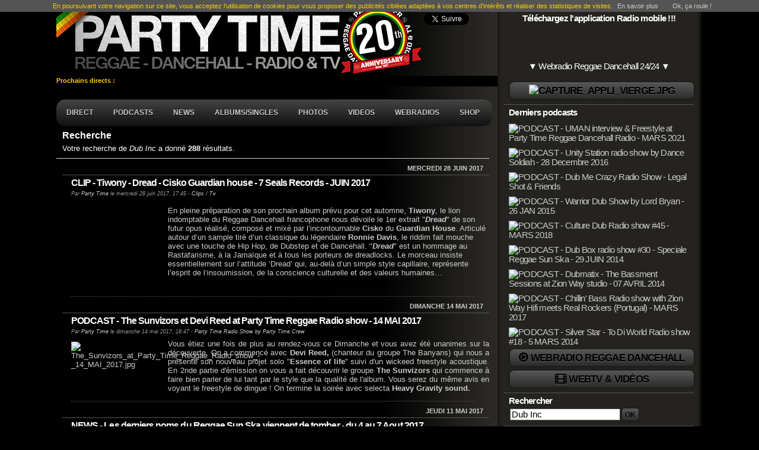

--- FILE ---
content_type: text/html; charset=UTF-8
request_url: https://www.partytime.fr/page/11?q=Dub%20Inc
body_size: 14688
content:
<!doctype html>
<html lang="fr">
<head>
 <meta charset="UTF-8" />
  <!--[if IE]>
  <meta http-equiv="X-UA-Compatible" content="IE=edge" />
  <![endif]-->
  <meta name="ROBOTS" content="NOINDEX, FOLLOW, NOARCHIVE" />

<meta name="viewport" content="width=device-width" />
  
  <title>Recherche - Dub Inc - Party Time : reggae dancehall dub radio, webradio &amp; TV - page 11</title>
  <meta name="copyright" content="dub" />
  <meta name="author" content="Party Time" />
  <meta name="date" scheme="W3CDTF" content="2026-02-01T17:33:16+01:00" />
  
  <link rel="schema.dc" href="http://purl.org/dc/elements/1.1/" />
  <meta name="dc.title" lang="fr" content="Recherche - Dub Inc - Party Time : reggae dancehall dub radio, webradio &amp; TV - page 11" />
  <meta name="dc.language" content="fr" />
  <meta name="dc.publisher" content="Party Time" />
  <meta name="dc.rights" content="dub" />
  <meta name="dc.date" scheme="W3CDTF" content="2026-02-01T17:33:16+01:00" />
  <meta name="dc.type" content="text" />
  <meta name="dc.format" content="text/html" />
  
  <link rel="top" href="https://www.partytime.fr/" title="Accueil" />
  <link rel="contents" href="https://www.partytime.fr/archive" title="Archives" />
  
                            <link rel="prev" title="Posts précédents" href="https://www.partytime.fr/page/12?q=Dub%20Inc" />
                
                <link rel="next" title="Posts suivants" href="https://www.partytime.fr/page/10?q=Dub%20Inc" />
                      
    <link rel="chapter" href="https://www.partytime.fr/post/2017/06/28/clip-tiwony-dread-7-seals-records-juin-2017" title="CLIP - Tiwony - Dread - Cisko Guardian house - 7 Seals Records - JUIN 2017" />
          
    <link rel="chapter" href="https://www.partytime.fr/post/2017/05/14/podcast-the-sunvizors-et-devi-reed-at-party-time-reggae-radio-show-14-mai-2017" title="PODCAST - The Sunvizors et Devi Reed at Party Time Reggae Radio show - 14 MAI 2017" />
          
    <link rel="chapter" href="https://www.partytime.fr/post/2017/05/11/news-les-derniers-noms-du-reggae-sun-ska-viennent-de-tomber-du-4-au-7-aout-2017" title="NEWS - Les derniers noms du Reggae Sun Ska viennent de tomber - du 4 au 7 Aout 2017" />
          
    <link rel="chapter" href="https://www.partytime.fr/post/2017/05/10/podcast-culture-dub-radio-show-37-08-mai-2017" title="PODCAST - Culture Dub Radio show #37 - 08 MAI 2017" />
          
    <link rel="chapter" href="https://www.partytime.fr/post/2017/04/21/podcast-prince-alla-et-fyah-p-at-party-time-reggae-radio-show-23-avril-2017" title="PODCAST - Prince Alla et Fyah P at Party Time reggae radio show - 23 AVRIL 2017" />
          
    <link rel="chapter" href="https://www.partytime.fr/post/2017/04/16/podcast-og-krunch-et-french-squad-danca-at-party-time-reggae-radio-show-16-avril-2017" title="PODCAST - OG Krunch et French Squad Danca at Party Time Reggae Radio show - 16 AVRIL 2017" />
          
    <link rel="chapter" href="https://www.partytime.fr/post/2017/03/27/podcast-culture-dub-radio-show-35-13-mars-2017" title="PODCAST - Culture Dub Radio show #35 - 13 MARS 2017" />
          
    <link rel="chapter" href="https://www.partytime.fr/post/2017/03/19/news-dub-camp-festival-la-programmation-complete-du-12-au-16-juill-2017" title="NEWS - Dub Camp festival - La programmation complète - du 12 au 16 JUILL 2017" />
          
    <link rel="chapter" href="https://www.partytime.fr/post/2017/03/14/album-green-system-let-them-talk-evidence-music-mars-2017" title="ALBUM - Green System - Let them talk - Evidence Music - MARS 2017" />
          
    <link rel="chapter" href="https://www.partytime.fr/post/2017/03/12/podcast-apollo-j-at-party-time-reggae-radio-show-12-mars-2017" title="PODCAST - Apollo J at Party Time Reggae radio show - 12 MARS 2017" />
          
    <link rel="chapter" href="https://www.partytime.fr/post/2017/03/05/podcast-danny-coxson-at-party-time-reggae-radio-show-05-mars-2017" title="PODCAST - Danny Coxson at Party Time Reggae Radio show - 05 MARS 2017" />
          
    <link rel="chapter" href="https://www.partytime.fr/post/2017/02/17/direct-fatbabs-naaman-kool-a-volodia-et-d-clik-at-party-time-radio-show-19-fev-2017" title="PODCAST - Fatbabs, Naâman, Kool A, Volodia et D'Clik at Party Time Radio Show - 19 FEV 2017" />
    
  <link rel="meta" type="application/xbel+xml" title="Blogroll" href="https://www.partytime.fr/xbel" />
  
  <link rel="publisher" href="https://plus.google.com/u/2/b/110012292211731911185/+PartytimeFrReggaeDancehall/about"/>
<link rel="stylesheet" type="text/css" media="screen" href="https://theme.partytime.fr/partytheme/style.css" />
<link rel="stylesheet" href="https://theme.partytime.fr/partytheme/jquery.fancybox.css" type="text/css" media="screen" />

<style type="text/css" media="print">body{font:10pt serif;margin:0;color:#000;background:#fff;}#prelude, #sidebar, .pagination, #comment-form{display:none;}p{margin:0.2em 0 0.8em 0;line-height:1.3em;}h1,h2,h3,h4,h5, h6{margin:1em 0 0.2em 0;font-weight:bold;}h1{font-size:160%;}h2{font-size:140%;}h3{font-size:120%;}h4{font-size:100%;}h5{font-size:90%;}h6{font-size:80%;}a{color:#00f;text-decoration:none;border-bottom:1px solid #999;}.post-content a[href^="http"]:after, #comments a[href^="http"]:after,#trackbacks a[href^="http"]:after{content:" ("attr(href)") ";color:#333;}</style>

<script src="//ajax.googleapis.com/ajax/libs/jquery/2.1.3/jquery.min.js"></script>
<script type="text/javascript" src="https://theme.partytime.fr/default/js/jquery.cookie.js"></script>
<script type="text/javascript" src="https://theme.partytime.fr/partytheme/js/menu.js" defer></script>
<script type="text/javascript" src="https://theme.partytime.fr/partytheme/js/jquery.cycle2.min.js"></script>
<script type="text/javascript" src="https://theme.partytime.fr/partytheme/js/jquery.fancybox.pack.js" defer></script>
<script async src="//pagead2.googlesyndication.com/pagead/js/adsbygoogle.js"></script>
<script>
  (adsbygoogle = window.adsbygoogle || []).push({
    google_ad_client: "ca-pub-8468051498227924",
    enable_page_level_ads: true
  });
</script>
<script src="https://apis.google.com/js/platform.js"></script>

<script async defer crossorigin="anonymous" src="https://connect.facebook.net/fr_FR/sdk.js#xfbml=1&version=v9.0&appId=253410498043202&autoLogAppEvents=1" nonce="xNNXTkCb"></script>




<meta name="msvalidate.01" content="235BCDA8BC3512B7F081F9EC7D87D79B" />

  <script src="https://cdn.onesignal.com/sdks/OneSignalSDK.js" async='async'></script>
  <script>
    var OneSignal = window.OneSignal || [];
    OneSignal.push(["init", {
      appId: "64fa4cd4-29c0-4108-bbfa-dfc2d9174f96",
      autoRegister: true, /* Set to true to automatically prompt visitors */
      httpPermissionRequest: {
        enable: true
      },
      notifyButton: {
          enable: false /* Set to false to hide */
      },
      subdomainName: "partytimereggae" /* Value you added from step 1.4 of the HTTP setup guide, do not use the https:// nor the .os.tc */
    }]);
  </script>



<!-- Global site tag (gtag.js) - Google Analytics -->
<script async src="https://www.googletagmanager.com/gtag/js?id=UA-6235135-1"></script>
<script>
  window.dataLayer = window.dataLayer || [];
  function gtag(){dataLayer.push(arguments);}
  gtag('js', new Date());
  gtag('config', 'UA-6235135-1');
</script>


<script>
$(function(){$("#webticker").webTicker({speed: 80,hoverpause:true,startEmpty: true});
$(".fancybox").fancybox();
$(".dropdown-parent").mouseover(function(){
     $(".dropdown-enfant").slideDown();
});
$("#plansite").mouseleave(function(){
$(".dropdown-enfant").slideUp();
});
});
$(document).ready(function(){
$('.traceclkban').click(function() {
var href = $(this).attr("href");
ga('send', 'event', href, 'click', 'image');
});
});
</script>

<script type="application/ld+json">
  {
    "@context": "http://schema.org",
    "@type": "Organization",
    "name": "Party Time",
    "url": "https://www.partytime.fr/",
    "address": "",
    "sameAs": [
      "https://www.facebook.com/PartyTimeRadioTV/",
      "https://twitter.com/PartyTimeRadio",
      "https://www.linkedin.com/company/party-time-reggae-radio-tv/"
    ]
  }
</script>
<script type="text/javascript">
//<![CDATA[
var please_wait = 'En attente…';
var newsletter_rest_service_pub = 'https://www.partytime.fr/newsletterRest';
var newsletter_img_src = 'https://www.partytime.fr/pf=newsletter';
var newsletter_msg_reload_failed = 'Erreur lors du rechargement';
var newsletter_msg_register_success = 'has successfully registered';
//]]>
</script>
<script type="text/javascript" src="https://www.partytime.fr/?pf=newsletter/js/_newsletter_pub.js"></script>
<link rel="stylesheet" type="text/css" href="https://www.partytime.fr/?pf=relatedEntries/css/style.css" />

</head>

<body class="dc-search">
<div id="page">
<div id="fb-root"></div>
<header>
  <h1><a href="https://www.partytime.fr/" id="home" title="Party Time : reggae dancehall dub radio, webradio &amp; TV"><img src="//static.partytime.fr/header-20ans.png" alt="Party Time : reggae dancehall dub radio, webradio &amp; TV" width="620" height="128" /></a></h1>

    <div id="social-like">
<a href="https://twitter.com/PartyTimeRadio" class="twitter-follow-button" data-show-count="false" data-lang="fr" data-show-screen-name="false"></a><br />
<iframe src="https://www.facebook.com/plugins/like.php?href=https%3A%2F%2Fwww.facebook.com%2FPartyTimeRadio&width=112&layout=button_count&action=like&size=small&share=false&height=21&appId=253410498043202" width="112" height="21" style="border:none;overflow:hidden" scrolling="no" frameborder="0" allowfullscreen="true" allow="autoplay; clipboard-write; encrypted-media; picture-in-picture; web-share"></iframe><br /><div class="g-ytsubscribe" data-channelid="UCTmEoZpTTXJzUocIkV-5kgQ" data-layout="default" data-theme="dark" data-count="default"></div>
  </div>

</header>

<div id="nextshows">
  <span id="upcoming"><a href="https://live.partytime.fr" title="Next direct - Prochains directs">Prochains directs :&nbsp;</a></span>
  <ul id="webticker">
  </ul>
</div>


<div id="prelude">




<ul class="bannieres-slideshow" data-cycle-slides="li" data-cycle-random="true" data-cycle-timeout="8000" data-cycle-log="false">

<li><p><a class="media-link" href="https://bacoshop.fr/products/bassajam-real-step" target=_blank><img alt="" class="media" src="https://images.partytime.fr/bannieres/Bassajam_3009023.jpg" /></a></p>
</li>
</ul>



<script>$(".bannieres-slideshow").cycle();</script> 
</div>




<nav itemscope itemtype="https://schema.org/SiteNavigationElement">
<ul id="menu">

  <li><a href="https://live.partytime.fr" title="Party Time Live TV : accédez au direct" itemprop="url"><h2 itemprop="name">Direct</h2></a></li>
      <li><a href="https://www.partytime.fr/category/podcasts-emissions" title="Podcasts Reggae Dancehall" itemprop="url"><h2 itemprop="name">Podcasts</h2></a>
                      <ul>
                    <li><a href="https://www.partytime.fr/category/podcasts-emissions/party-time-reggae-radio" title="Party Time Radio Show by Party Time Crew Reggae Dancehall" itemprop="url"><h2 itemprop="name">Party Time Radio Show by Party Time Crew</h2></a></li>
                                  <li><a href="https://www.partytime.fr/category/podcasts-emissions/party-time-review" title="Party Time Review Reggae Dancehall" itemprop="url"><h2 itemprop="name">Party Time Review</h2></a></li>
                                  <li><a href="https://www.partytime.fr/category/podcasts-emissions/unity-station-dance-soldiah" title="Unity Station by Dance Soldiah Reggae Dancehall" itemprop="url"><h2 itemprop="name">Unity Station by Dance Soldiah</h2></a></li>
                                  <li><a href="https://www.partytime.fr/category/podcasts-emissions/dub-me-crazy-legal-shot" title="Dub Me Crazy by Legal Shot Reggae Dancehall" itemprop="url"><h2 itemprop="name">Dub Me Crazy by Legal Shot</h2></a></li>
                                  <li><a href="https://www.partytime.fr/category/podcasts-emissions/warrior-dub-show-dj-lord-bryan" title="Warrior Dub Show by Dj Lord Bryan Reggae Dancehall" itemprop="url"><h2 itemprop="name">Warrior Dub Show by Dj Lord Bryan</h2></a></li>
                                  <li><a href="https://www.partytime.fr/category/podcasts-emissions/the-bassment-sessions-dubmatix" title="The Bassment Sessions by Dubmatix Reggae Dancehall" itemprop="url"><h2 itemprop="name">The Bassment Sessions by Dubmatix</h2></a></li>
                                  <li><a href="https://www.partytime.fr/category/podcasts-emissions/chillin-bass-by-zion-way-hi-fi" title="Chillin' Bass by Zion Way Hi-Fi Reggae Dancehall" itemprop="url"><h2 itemprop="name">Chillin' Bass by Zion Way Hi-Fi</h2></a></li>
                                  <li><a href="https://www.partytime.fr/category/podcasts-emissions/culture-dub" title="Culture Dub Reggae Dancehall" itemprop="url"><h2 itemprop="name">Culture Dub</h2></a></li>
                                  <li><a href="https://www.partytime.fr/category/podcasts-emissions/to-di-world-silver-star" title="To Di World by Silver Star Reggae Dancehall" itemprop="url"><h2 itemprop="name">To Di World by Silver Star</h2></a></li>
                                  <li><a href="https://www.partytime.fr/category/podcasts-emissions/dub-box-by-abel" title="Dub Box by Abel Reggae Dancehall" itemprop="url"><h2 itemprop="name">Dub Box by Abel</h2></a></li>
                                  <li><a href="https://www.partytime.fr/category/podcasts-emissions/dynamite-show-jahill-dj-don-dada" title="Dynamite Show by Jahill &amp; Dj Don Dada Reggae Dancehall" itemprop="url"><h2 itemprop="name">Dynamite Show by Jahill &amp; Dj Don Dada</h2></a></li>
                                  <li><a href="https://www.partytime.fr/category/podcasts-emissions/j-irai-mixer-chez-vous" title="J'irai mixer chez vous Reggae Dancehall" itemprop="url"><h2 itemprop="name">J'irai mixer chez vous</h2></a></li>
                                  <li><a href="https://www.partytime.fr/category/podcasts-emissions/space-invadaz-by-gravity-sound" title="Space Invadaz by Gravity Sound Reggae Dancehall" itemprop="url"><h2 itemprop="name">Space Invadaz by Gravity Sound</h2></a></li>
                                  <li><a href="https://www.partytime.fr/category/digitalive-hosted-by-centdeux" title="Digitalive Hosted by CentDeux Reggae Dancehall" itemprop="url"><h2 itemprop="name">Digitalive Hosted by CentDeux</h2></a></li>
                                  <li><a href="https://www.partytime.fr/category/podcasts-emissions/jo-montre-nous-ta-box" title="Jo Montre-nous ta box Reggae Dancehall" itemprop="url"><h2 itemprop="name">Jo Montre-nous ta box</h2></a></li>
                                  <li><a href="https://www.partytime.fr/category/podcasts-emissions/cheekatak-radio-show-by-sista-cheeka" title="Cheekatak Radio Show by sista Cheeka Reggae Dancehall" itemprop="url"><h2 itemprop="name">Cheekatak Radio Show by sista Cheeka</h2></a></li>
                                  <li><a href="https://www.partytime.fr/category/podcasts-emissions/mana-aux-manettes" title="Mana aux manettes Reggae Dancehall" itemprop="url"><h2 itemprop="name">Mana aux manettes</h2></a></li>
                  </ul>
                  </li>
      <li><a href="https://www.partytime.fr/category/actualites-news" title="News Reggae Dancehall" itemprop="url"><h2 itemprop="name">News</h2></a>
          </li>
      <li><a href="https://www.partytime.fr/category/sons-albums-singles" title="Albums/Singles Reggae Dancehall" itemprop="url"><h2 itemprop="name">Albums/Singles</h2></a>
          </li>
      <li><a href="https://www.partytime.fr/category/photos" title="Photos Reggae Dancehall" itemprop="url"><h2 itemprop="name">Photos</h2></a>
          </li>
      <li><a href="https://www.partytime.fr/category/videos" title="Videos Reggae Dancehall" itemprop="url"><h2 itemprop="name">Videos</h2></a>
                      <ul>
                    <li><a href="https://www.partytime.fr/category/videos/freestyles-interviews" title="Freestyles / Interviews Reggae Dancehall" itemprop="url"><h2 itemprop="name">Freestyles / Interviews</h2></a></li>
                                  <li><a href="https://www.partytime.fr/category/videos/concerts-lives" title="Concerts / Lives Reggae Dancehall" itemprop="url"><h2 itemprop="name">Concerts / Lives</h2></a></li>
                                  <li><a href="https://www.partytime.fr/category/videos/clips-tv" title="Clips / Tv Reggae Dancehall" itemprop="url"><h2 itemprop="name">Clips / Tv</h2></a></li>
                                  <li><a href="https://www.partytime.fr/category/videos/Party-Time-Live-Session" title="Party Time Live Session Reggae Dancehall" itemprop="url"><h2 itemprop="name">Party Time Live Session</h2></a></li>
                  </ul>
                  </li>
    <li><a href="https://www.partytime.fr/pages/webradios-reggae-roots-dancehall-dub" title="Webradios Reggae Dancehall Dub" itemprop="url"><h2 itemprop="name">Webradios</h2></a>
     <!--<ul>
        <li><a href="https://www.partytime.fr/webradio/roots-reggae.html" title="Webradio Roots Reggae : les racines du reggae, des origines aux années 90" onclick="window.open(this.href, '_blank', 'height=250, width=330, toolbar=no, menubar=no, location=no, resizable=no, scrollbars=no, status=no'); return false;" itemprop="url"><h2 itemprop="name">Webradio Roots Reggae</h2></a></li>
     </ul>-->
  </li>
  <li><a href="https://www.partytime.fr/pages/party-time-shop" title="Boutique en ligne de vêtements reggae dancehall" itemprop="url"><h2 itemprop="name">Shop</h2></a></li>
</ul>
</nav>

<div id="wrapper">

<div id="main">
  <div id="content">
  
  <div id="content-info">
    <h2>Recherche</h2>
                  <p>Votre recherche de <em>Dub Inc</em> a donné <strong>288</strong> résultats.</p>
      </div>
  
      <div id="p3863" class="post odd first" lang="fr" xml:lang="fr">

    <p class="day-date">mercredi 28 juin 2017</p>    
    <h2 class="post-title"><a
    href="https://www.partytime.fr/post/2017/06/28/clip-tiwony-dread-7-seals-records-juin-2017" title="CLIP - Tiwony - Dread - Cisko Guardian house - 7 Seals Records - JUIN 2017">CLIP - Tiwony - Dread - Cisko Guardian house - 7 Seals Records - JUIN 2017</a></h2>
    
    <p class="post-info">Par <a href="https://www.partytime.fr">Party Time</a>    le mercredi 28 juin 2017, 17:45        - <a href="https://www.partytime.fr/category/videos/clips-tv">Clips / Tv</a>
        </p>
    
    
    
          <div class="post-content" onclick="window.open('https://www.partytime.fr/post/2017/06/28/clip-tiwony-dread-7-seals-records-juin-2017', '_self');" style="cursor: pointer;"><p><img alt="" class="media" src="https://images.partytime.fr/clips/.Tiwony_Dread_t.jpg" style="float: left; margin: 0 1em 1em 0;"  height="148" width="150" /></p>

<p>En pleine préparation de son prochain album prévu pour cet automne, <strong>Tiwony</strong>, le lion indomptable du Reggae Dancehall francophone nous dévoile le 1er extrait "<strong><em>Dread</em></strong>" de son futur opus réalisé, composé et mixé par l’incontournable <strong>Cisko</strong> du <strong>Guardian House</strong>. Articulé autour d’un sample tiré d’un classique du légendaire <strong>Ronnie Davis</strong>, le riddim fait mouche avec une touche de Hip Hop, de Dubstep et de Dancehall. "<em><strong>Dread</strong></em>" est un hommage au Rastafarisme, à la Jamaïque et à tous les porteurs de dreadlocks. Le morceau insiste essentiellement sur l’attitude ‘Dread’ qui, au-delà d’un simple style capillaire, représente l’esprit de l’insoumission, de la conscience culturelle et des valeurs humaines…</p></div>
    
    
        <p class="separator"></p>
    
                        </div>
    
          <div id="p3825" class="post  " lang="fr" xml:lang="fr">

    <p class="day-date">dimanche 14 mai 2017</p>    
    <h2 class="post-title"><a
    href="https://www.partytime.fr/post/2017/05/14/podcast-the-sunvizors-et-devi-reed-at-party-time-reggae-radio-show-14-mai-2017" title="PODCAST - The Sunvizors et Devi Reed at Party Time Reggae Radio show - 14 MAI 2017">PODCAST - The Sunvizors et Devi Reed at Party Time Reggae Radio show - 14 MAI 2017</a></h2>
    
    <p class="post-info">Par <a href="https://www.partytime.fr">Party Time</a>    le dimanche 14 mai 2017, 18:47        - <a href="https://www.partytime.fr/category/podcasts-emissions/party-time-reggae-radio">Party Time Radio Show by Party Time Crew</a>
        </p>
    
    
    
          <div class="post-content" onclick="window.open('https://www.partytime.fr/post/2017/05/14/podcast-the-sunvizors-et-devi-reed-at-party-time-reggae-radio-show-14-mai-2017', '_self');" style="cursor: pointer;"><p style="text-align: justify;"><img alt="The_Sunvizors_at_Party_Time_Reggae_Radio_show_-_14_MAI_2017.jpg" class="media" src="https://images.partytime.fr/emission/.The_Sunvizors_at_Party_Time_Reggae_Radio_show_-_14_MAI_2017_t.jpg" style="float: left; margin: 0 1em 1em 0;"  height="89" width="150" />Vous étiez une fois de plus au rendez-vous ce Dimanche et vous avez été unanimes sur la découverte. On a commencé avec <strong>Devi Reed,</strong> (chanteur du groupe The Banyans) qui nous a présenté son nouveau projet solo "<strong>Essence of life</strong>" suivi d'un wickeed freestyle acoustique. En 2nde partie d'émission on vous a fait découvrir le groupe <strong>The Sunvizors</strong> qui commence à faire bien parler de lui tant par le style que la qualité de l'album. Vous serez du même avis en voyant le freestyle de dingue !&nbsp;On termine la soirée avec&nbsp;selecta <strong>Heavy&nbsp;Gravity sound.</strong></p></div>
    
    
        <p class="separator"></p>
    
                        </div>
    
          <div id="p3822" class="post odd " lang="fr" xml:lang="fr">

    <p class="day-date">jeudi 11 mai 2017</p>    
    <h2 class="post-title"><a
    href="https://www.partytime.fr/post/2017/05/11/news-les-derniers-noms-du-reggae-sun-ska-viennent-de-tomber-du-4-au-7-aout-2017" title="NEWS - Les derniers noms du Reggae Sun Ska viennent de tomber - du 4 au 7 Aout 2017">NEWS - Les derniers noms du Reggae Sun Ska viennent de tomber - du 4 au 7 Aout 2017</a></h2>
    
    <p class="post-info">Par <a href="https://www.partytime.fr">Party Time</a>    le jeudi 11 mai 2017, 15:02        - <a href="https://www.partytime.fr/category/actualites-news">News</a>
        </p>
    
    
    
          <div class="post-content" onclick="window.open('https://www.partytime.fr/post/2017/05/11/news-les-derniers-noms-du-reggae-sun-ska-viennent-de-tomber-du-4-au-7-aout-2017', '_self');" style="cursor: pointer;"><p style="text-align: justify;"><img alt="reggae_sun_ska_2017.jpg" class="media" src="https://images.partytime.fr/flyers/.reggae_sun_ska_2017_t.jpg" style="float: left; margin: 0 1em 1em 0;"  height="68" width="150" />Dernière ligne droite pour le <strong>Festival reggae Sun Ska</strong>. C'est aujourd'hui que nous découvrons&nbsp;la programmation complète de cette <strong>20ème édition</strong>. Et vu que c'est les 20 ans du Festival et de <strong>Party Time</strong> ils nous font l'honneur de nous offrir l'ouverture du festival sur la <strong>Dub Foundation</strong> de <strong>Legal Shot</strong> !!! On se retrouve là-bas?</p></div>
    
    
        <p class="separator"></p>
    
                        </div>
    
          <div id="p3819" class="post  " lang="fr" xml:lang="fr">

    <p class="day-date">mercredi 10 mai 2017</p>    
    <h2 class="post-title"><a
    href="https://www.partytime.fr/post/2017/05/10/podcast-culture-dub-radio-show-37-08-mai-2017" title="PODCAST - Culture Dub Radio show #37 - 08 MAI 2017">PODCAST - Culture Dub Radio show #37 - 08 MAI 2017</a></h2>
    
    <p class="post-info">Par <a href="https://www.partytime.fr">Party Time</a>    le mercredi 10 mai 2017, 16:34        - <a href="https://www.partytime.fr/category/podcasts-emissions/culture-dub">Culture Dub</a>
        </p>
    
    
    
          <div class="post-content" onclick="window.open('https://www.partytime.fr/post/2017/05/10/podcast-culture-dub-radio-show-37-08-mai-2017', '_self');" style="cursor: pointer;"><p><img alt="culture-dub-logo-16-9.jpg" class="media" src="https://images.partytime.fr/podcast-visuels-emissions/.culture-dub-logo-16-9_t.jpg" style="float: left; margin: 0 1em 1em 0;"  height="87" width="150" /></p>

<p style="text-align: justify;">On débutera Roots avec les productions Studio One, un Ska de Bob Marley, des versions instrumentales de Lester Sterling et Keith Hudson, Rub A Dub avec Dennis Alcapone, Michigan &amp; Smiley, &nbsp;puis un petit tour du côté de l’actualité politique avec 3 versions de ‘Aux Armes Et Caetera‘ de Serge Gainsbourg !!!&nbsp;Digital avec les 4 vinyles 12″ du label Bent Backs Records en compagnie de Johnny Osbourne, Devon Clarke, Don Angelo, Echo Minott, Ranking Joe, Jay Spaker, S’Kaya et King Kong, puis en exclusivité le prochain 7″ du label Scotch Bonnet!</p></div>
    
    
        <p class="separator"></p>
    
                        </div>
    
          <div id="p3801" class="post odd " lang="fr" xml:lang="fr">

    <p class="day-date">dimanche 23 avril 2017</p>    
    <h2 class="post-title"><a
    href="https://www.partytime.fr/post/2017/04/21/podcast-prince-alla-et-fyah-p-at-party-time-reggae-radio-show-23-avril-2017" title="PODCAST - Prince Alla et Fyah P at Party Time reggae radio show - 23 AVRIL 2017">PODCAST - Prince Alla et Fyah P at Party Time reggae radio show - 23 AVRIL 2017</a></h2>
    
    <p class="post-info">Par <a href="https://www.partytime.fr">Party Time</a>    le dimanche 23 avril 2017, 15:09        - <a href="https://www.partytime.fr/category/podcasts-emissions/party-time-reggae-radio">Party Time Radio Show by Party Time Crew</a>
        </p>
    
    
    
          <div class="post-content" onclick="window.open('https://www.partytime.fr/post/2017/04/21/podcast-prince-alla-et-fyah-p-at-party-time-reggae-radio-show-23-avril-2017', '_self');" style="cursor: pointer;"><p style="text-align: justify;"><img alt="Prince_Alla_at_Party_time_Reggae_radio_show_3_-_23_AVRIL_2017.jpg" class="media" src="https://images.partytime.fr/emission/.Prince_Alla_at_Party_time_Reggae_radio_show_3_-_23_AVRIL_2017_t.jpg" style="float: left; margin: 0 1em 1em 0;"  height="84" width="150" />Il n'y a qu'a voir le smile sur le visage de l'invité pour savoir que c'était encore une bonne émission "full of joy". On a eu l'honneur de recevoir le grand <strong>Prince Alla</strong> dans nos studios afin de l'écouter nous parler de sa longue carrière au coeur de la naissance du reggae. Puis en seconde partie c'était le chanteur <strong>Fyah P</strong> accompagné de <strong>Skyman</strong> qui sont venu défendre leurs nombreux projets en cours. Interview, freestyle le tout saupoudré d'une bonne dose de big tunes mixées par sista <strong>Cheeka</strong>.</p></div>
    
    
        <p class="separator"></p>
    
                        </div>
    
          <div id="p3794" class="post  " lang="fr" xml:lang="fr">

    <p class="day-date">mardi 18 avril 2017</p>    
    <h2 class="post-title"><a
    href="https://www.partytime.fr/post/2017/04/16/podcast-og-krunch-et-french-squad-danca-at-party-time-reggae-radio-show-16-avril-2017" title="PODCAST - OG Krunch et French Squad Danca at Party Time Reggae Radio show - 16 AVRIL 2017">PODCAST - OG Krunch et French Squad Danca at Party Time Reggae Radio show - 16 AVRIL 2017</a></h2>
    
    <p class="post-info">Par <a href="https://www.partytime.fr">Party Time</a>    le mardi 18 avril 2017, 20:00        - <a href="https://www.partytime.fr/category/podcasts-emissions/party-time-reggae-radio">Party Time Radio Show by Party Time Crew</a>
        </p>
    
    
    
          <div class="post-content" onclick="window.open('https://www.partytime.fr/post/2017/04/16/podcast-og-krunch-et-french-squad-danca-at-party-time-reggae-radio-show-16-avril-2017', '_self');" style="cursor: pointer;"><p style="text-align: justify;"><img alt="French_Squad_danca_at_Party_time_reggae_Radio_show_-_16_AVRIL_2017.jpg" class="media" src="https://images.partytime.fr/emission/.French_Squad_danca_at_Party_time_reggae_Radio_show_-_16_AVRIL_2017_t.jpg" style="float: left; margin: 0 1em 1em 0;"  height="84" width="150" />Cette semaine on a parlé Chocolat et Danse !!! En cette période de Pacques, on a tenu à vous présenter des pâtissiers qui ont eu la bonne idée de fonder la marque <strong>OG Krunch</strong>. Du bon chocolat Bio, fait main, en forme de tête de weed !!! Et après avoir pris quelques kilos, on vous propose une séance de danse avec le collectif <strong>French Squad danca</strong> qui sont venu nous parler de cette discipline très présente dans le milieu dancehall jamaïcain.</p></div>
    
    
        <p class="separator"></p>
    <div class="pub-post">
<!-- Bannière adaptative post & home -->
<ins class="adsbygoogle"
     style="display:block"
     data-ad-client="ca-pub-8468051498227924"
     data-ad-slot="6062362595"
     data-ad-format="auto"></ins>
<script>
(adsbygoogle = window.adsbygoogle || []).push({});
</script>
</div>
<p class="separator"></p>

                        </div>
    
          <div id="p3762" class="post odd " lang="fr" xml:lang="fr">

    <p class="day-date">lundi 27 mars 2017</p>    
    <h2 class="post-title"><a
    href="https://www.partytime.fr/post/2017/03/27/podcast-culture-dub-radio-show-35-13-mars-2017" title="PODCAST - Culture Dub Radio show #35 - 13 MARS 2017">PODCAST - Culture Dub Radio show #35 - 13 MARS 2017</a></h2>
    
    <p class="post-info">Par <a href="https://www.partytime.fr">Party Time</a>    le lundi 27 mars 2017, 15:10        - <a href="https://www.partytime.fr/category/podcasts-emissions/culture-dub">Culture Dub</a>
        </p>
    
    
    
          <div class="post-content" onclick="window.open('https://www.partytime.fr/post/2017/03/27/podcast-culture-dub-radio-show-35-13-mars-2017', '_self');" style="cursor: pointer;"><p style="text-align: justify;"><img alt="culture-dub-logo-16-9.jpg" class="media" src="https://images.partytime.fr/podcast-visuels-emissions/.culture-dub-logo-16-9_t.jpg" style="float: left; margin: 0 1em 1em 0;"  height="87" width="150" />Retrouvez le podcast de l’émission <strong>Culture Dub</strong> du lundi 13 Mars 2017. Le Culture Dub Sound vous présente l’actualité du Dub mais aussi son Histoire à travers un mix Strictly 100% Vinyles et 100% nouveautés… Après deux émissions sur l’histoire de la French Dub Touch des années 90 à 2017 nous allons retrouver toutes les nouveautés Digital et Dub reçu ce mois ci. Enjoy !!!</p></div>
    
    
        <p class="separator"></p>
    
                        </div>
    
          <div id="p3751" class="post  " lang="fr" xml:lang="fr">

    <p class="day-date">dimanche 19 mars 2017</p>    
    <h2 class="post-title"><a
    href="https://www.partytime.fr/post/2017/03/19/news-dub-camp-festival-la-programmation-complete-du-12-au-16-juill-2017" title="NEWS - Dub Camp festival - La programmation complète - du 12 au 16 JUILL 2017">NEWS - Dub Camp festival - La programmation complète - du 12 au 16 JUILL 2017</a></h2>
    
    <p class="post-info">Par <a href="https://www.partytime.fr">Party Time</a>    le dimanche 19 mars 2017, 17:09        - <a href="https://www.partytime.fr/category/actualites-news">News</a>
        </p>
    
    
    
          <div class="post-content" onclick="window.open('https://www.partytime.fr/post/2017/03/19/news-dub-camp-festival-la-programmation-complete-du-12-au-16-juill-2017', '_self');" style="cursor: pointer;"><p style="text-align: justify;"><img alt="logo_dub_camp_2017.jpg" class="media" src="https://images.partytime.fr/logos/.logo_dub_camp_2017_t.jpg" style="float: left; margin: 0 1em 1em 0;"  height="94" width="150" />C'est déjà la 4ème édition pour le <strong>Dub Camp Festival</strong> qui a réussi à s'imposer comme un des plus gros festival&nbsp;représentant la culture des sounds systems en Europe. Cette année encore, l'<strong>association Get Up</strong> nous fait rêver avec un line up de dingue !!!&nbsp;4 jours de festival en extérieur sous 4 chapiteaux différents en mode&nbsp;Reggae,&nbsp;Roots &amp;&nbsp;Dub Culture le tout dans un cadre naturel au bord du&nbsp;Lac de Vioreau en plein coeur des Pays de La Loire.</p></div>
    
    
        <p class="separator"></p>
    
                        </div>
    
          <div id="p3746" class="post odd " lang="fr" xml:lang="fr">

    <p class="day-date">mardi 14 mars 2017</p>    
    <h2 class="post-title"><a
    href="https://www.partytime.fr/post/2017/03/14/album-green-system-let-them-talk-evidence-music-mars-2017" title="ALBUM - Green System - Let them talk - Evidence Music - MARS 2017">ALBUM - Green System - Let them talk - Evidence Music - MARS 2017</a></h2>
    
    <p class="post-info">Par <a href="https://www.partytime.fr">Party Time</a>    le mardi 14 mars 2017, 19:24        - <a href="https://www.partytime.fr/category/sons-albums-singles">Albums/Singles</a>
        </p>
    
    
    
          <div class="post-content" onclick="window.open('https://www.partytime.fr/post/2017/03/14/album-green-system-let-them-talk-evidence-music-mars-2017', '_self');" style="cursor: pointer;"><p style="text-align: justify;"><img alt="Green_system.jpg" class="media" src="https://images.partytime.fr/artistes/.Green_system_t.jpg" style="float: left; margin: 0 1em 1em 0;"  height="117" width="150" />Ne vous fiez pas à la carrure du chanteur du groupe <strong>Green system</strong> car c'est tout en douceur qu'ils vous balancent un reggae bien roots qui vous rappellera la belle époque des trios vocaux jamaïcains que vous connaissez tous. On vous propose aujourd'hui de découvrir leur <strong>3ème album intitulé "Let them talk"</strong> qui vous plongera dans le&nbsp;bon roots en passant par le rock steady ou le ska&nbsp;avec une section cuivre plus qu'efficace. 8 musiciens de Genève à découvrir d'urgence mais surtout à soutenir tant leur productions méritent d'être partagées au plus grand nombre d'amoureux du reggae.</p></div>
    
    
        <p class="separator"></p>
    
                        </div>
    
          <div id="p3743" class="post  " lang="fr" xml:lang="fr">

    <p class="day-date">dimanche 12 mars 2017</p>    
    <h2 class="post-title"><a
    href="https://www.partytime.fr/post/2017/03/12/podcast-apollo-j-at-party-time-reggae-radio-show-12-mars-2017" title="PODCAST - Apollo J at Party Time Reggae radio show - 12 MARS 2017">PODCAST - Apollo J at Party Time Reggae radio show - 12 MARS 2017</a></h2>
    
    <p class="post-info">Par <a href="https://www.partytime.fr">Party Time</a>    le dimanche 12 mars 2017, 18:26        - <a href="https://www.partytime.fr/category/podcasts-emissions/party-time-reggae-radio">Party Time Radio Show by Party Time Crew</a>
        </p>
    
    
    
          <div class="post-content" onclick="window.open('https://www.partytime.fr/post/2017/03/12/podcast-apollo-j-at-party-time-reggae-radio-show-12-mars-2017', '_self');" style="cursor: pointer;"><p style="text-align: justify;"><img alt="Apollo_J_at_Party_Time_Reggae_radio_show_-_12_MARS_2017.jpg" class="media" src="https://images.partytime.fr/emission/.Apollo_J_at_Party_Time_Reggae_radio_show_-_12_MARS_2017_t.jpg" style="float: left; margin: 0 1em 1em 0;"  height="83" width="150" />Cette semaine c'était le retour du chanteur <strong>Apollo J</strong> dans nos studios. Il est venu nous présenter son album fraîchement sorti <strong>"Monde nouveau"</strong>. Interview, freestyle, tu connais la formule. Met toi bien met toi cool c'est party Time qui roule!</p></div>
    
    
        <p class="separator"></p>
    
                        </div>
    
          <div id="p3732" class="post odd " lang="fr" xml:lang="fr">

    <p class="day-date">dimanche  5 mars 2017</p>    
    <h2 class="post-title"><a
    href="https://www.partytime.fr/post/2017/03/05/podcast-danny-coxson-at-party-time-reggae-radio-show-05-mars-2017" title="PODCAST - Danny Coxson at Party Time Reggae Radio show - 05 MARS 2017">PODCAST - Danny Coxson at Party Time Reggae Radio show - 05 MARS 2017</a></h2>
    
    <p class="post-info">Par <a href="https://www.partytime.fr">Party Time</a>    le dimanche  5 mars 2017, 21:50        - <a href="https://www.partytime.fr/category/podcasts-emissions/party-time-reggae-radio">Party Time Radio Show by Party Time Crew</a>
        </p>
    
    
    
          <div class="post-content" onclick="window.open('https://www.partytime.fr/post/2017/03/05/podcast-danny-coxson-at-party-time-reggae-radio-show-05-mars-2017', '_self');" style="cursor: pointer;"><p style="text-align: justify;"><img alt="Danny_Coxson_at_Party_Time_reggae_radio_show_-_05_MARS_2017.jpg" class="media" src="https://images.partytime.fr/emission/.Danny_Coxson_at_Party_Time_reggae_radio_show_-_05_MARS_2017_t.jpg" style="float: left; margin: 0 1em 1em 0;"  height="83" width="150" />Cette semaine, retour dans les années 80's avec le chanteur <strong>Danny Coxson</strong>. Durant sa carrière dans le reggae, il&nbsp;a longtemps été aux côtés de <strong>Sugar Minott</strong> avant de se reconvertir dans la peinture. Actuellement en France pour quelques recordings, il sera aussi présent au&nbsp;<strong>Philharmonie de Paris</strong> afin de présenter ses oeuvres au public français. Interview et freestyle mais aussi un tribute au chanteur <strong>Edi Fitzroy</strong> qui vient de nous quitter et aussi au chanteur <strong>Nitty Gritty</strong> en fin d'émission.</p></div>
    
    
        <p class="separator"></p>
    
                        </div>
    
          <div id="p3718" class="post  " lang="fr" xml:lang="fr">

    <p class="day-date">vendredi 17 février 2017</p>    
    <h2 class="post-title"><a
    href="https://www.partytime.fr/post/2017/02/17/direct-fatbabs-naaman-kool-a-volodia-et-d-clik-at-party-time-radio-show-19-fev-2017" title="PODCAST - Fatbabs, Naâman, Kool A, Volodia et D'Clik at Party Time Radio Show - 19 FEV 2017">PODCAST - Fatbabs, Naâman, Kool A, Volodia et D'Clik at Party Time Radio Show - 19 FEV 2017</a></h2>
    
    <p class="post-info">Par <a href="https://www.partytime.fr">Party Time</a>    le vendredi 17 février 2017, 14:11        - <a href="https://www.partytime.fr/category/podcasts-emissions/party-time-reggae-radio">Party Time Radio Show by Party Time Crew</a>
        </p>
    
    
    
          <div class="post-content" onclick="window.open('https://www.partytime.fr/post/2017/02/17/direct-fatbabs-naaman-kool-a-volodia-et-d-clik-at-party-time-radio-show-19-fev-2017', '_self');" style="cursor: pointer;"><p style="text-align: justify;"><img alt="Fatbabs_at_Party_Time_Reggae_Radio_show_-_19_FEV_2017_-_2.jpg" class="media" src="https://images.partytime.fr/emission/.Fatbabs_at_Party_Time_Reggae_Radio_show_-_19_FEV_2017_-_2_t.jpg" style="float: left; margin: 0 1em 1em 0;"  height="83" width="150" />Quand Fatbabs se déplace, c'est rarement seul. Ce Dimanche il est venu dans les studios de<strong> Party Time</strong> afin de présenter son projet solo, le tout nouvel <strong>EP "Daily Jam"</strong> qui vient de sortir sur <strong>Big Scoop records</strong>. Et en tant que "Beat-maker" il a demandé à ses plus proches fidèles de venir assurer le freestyle. On retrouve donc <strong>Naâman, Kool A, Volodia et D'Click</strong> pour un freestyle endiablé qui n'en finit plus. Et bien sur on clôture ce podcast avec une selection de malade selecté par <strong>sista Cheeka</strong>. Disponible en download et en video.</p></div>
    
    
        
    
                        </div>
    
          <p class="pagination"> <a href="https://www.partytime.fr/?q=Dub Inc" title="Aller à la page 1">1</a>  <a href="https://www.partytime.fr/page/2?q=Dub Inc" title="Aller à la page 2">2</a>  <a href="https://www.partytime.fr/page/3?q=Dub Inc" title="Aller à la page 3">3</a>  <a href="https://www.partytime.fr/page/4?q=Dub Inc" title="Aller à la page 4">4</a>  <a href="https://www.partytime.fr/page/5?q=Dub Inc" title="Aller à la page 5">5</a>  <a href="https://www.partytime.fr/page/6?q=Dub Inc" title="Aller à la page 6">6</a>  <a href="https://www.partytime.fr/page/7?q=Dub Inc" title="Aller à la page 7">7</a>  <a href="https://www.partytime.fr/page/8?q=Dub Inc" title="Aller à la page 8">8</a>  <a href="https://www.partytime.fr/page/9?q=Dub Inc" title="Aller à la page 9">9</a>  <a href="https://www.partytime.fr/page/10?q=Dub Inc" title="Aller à la page 10">10</a>  <span class="this">11</span>  <a href="https://www.partytime.fr/page/12?q=Dub Inc" title="Aller à la page 12">12</a>  <a href="https://www.partytime.fr/page/13?q=Dub Inc" title="Aller à la page 13">13</a>  <a href="https://www.partytime.fr/page/14?q=Dub Inc" title="Aller à la page 14">14</a>  <a href="https://www.partytime.fr/page/15?q=Dub Inc" title="Aller à la page 15">15</a>  <a href="https://www.partytime.fr/page/16?q=Dub Inc" title="Aller à la page 16">16</a>  <a href="https://www.partytime.fr/page/17?q=Dub Inc" title="Aller à la page 17">17</a>  <a href="https://www.partytime.fr/page/18?q=Dub Inc" title="Aller à la page 18">18</a>  <a href="https://www.partytime.fr/page/19?q=Dub Inc" title="Aller à la page 19">19</a>  <a href="https://www.partytime.fr/page/20?q=Dub Inc" title="Aller à la page 20">20</a>  <a href="https://www.partytime.fr/page/21?q=Dub Inc" title="Aller à la page 21">21</a>  <a href="https://www.partytime.fr/page/22?q=Dub Inc" title="Aller à la page 22">22</a>  <a href="https://www.partytime.fr/page/23?q=Dub Inc" title="Aller à la page 23">23</a>  <a href="https://www.partytime.fr/page/24?q=Dub Inc" title="Aller à la page 24">24</a> </p>
            
<div class="pub-post">
<!-- Lien d'annonce page post -->
<ins class="adsbygoogle"
     style="display:inline-block;width:728px;height:15px"
     data-ad-client="ca-pub-8468051498227924"
     data-ad-slot="1065051398"></ins>
<script>
(adsbygoogle = window.adsbygoogle || []).push({});
</script>
</div>

  </div>
</div> <!-- End #main -->

<div id="sidebar">
  <div id="blognav">
    <div class="widget text ">
<center><strong>Téléchargez l'application Radio mobile !!!</strong></center>

<p> </p>

<center>
<table>
	<tbody>
		<tr>
			<td><a class="media-link" href="https://goo.gl/we96XG" target="_blank"><img alt="" class="media" src="https://images.partytime.fr/icones/.googleplay_t.png" /></a></td>
			<td><a class="media-link" href="https://goo.gl/2qPbPh" target="_blank"><img alt="" class="media" src="https://images.partytime.fr/icones/.appstore_t.png" /></a></td>
		</tr>
	</tbody>
</table>
</center>
</div>
<div class="widget text ">
<p> </p>

<center>▼ Webradio Reggae Dancehall 24/24 ▼</center>

<p> </p>

<p><a href="https://www.partytime.fr/webradio/roots-reggae.html" id="poproots" onclick="window.open(this.href, '_blank', 'height=480, width=330, toolbar=no, menubar=no, location=no, resizable=no, scrollbars=no, status=no'); return false;" title="Webradio Roots Reggae 24h/24h"><img alt="capture_appli_vierge.jpg" class="media" src="https://images.partytime.fr/icones/player_pop_up.jpg" /></a></p>
</div>
<!-- <p><a class="media-link" href="https://live.partytime.fr" target="_blank"><img alt="" class="media" src="https://images.partytime.fr/podcast-visuels-emissions/Gif_annime_all_emissions_320px.gif" style="{figureStyle}" /></a></p> -->  </div> <!-- End #blognav -->
  
  <div class="dernierspodcasts">
    <h2>Derniers podcasts</h2>
    
    <ul>
     
        <li><a href="https://www.partytime.fr/post/2021/03/22/podcast-uman-interview-freestyle-at-party-time-reggae-dancehall-radio-mars-2021" title="PODCAST - UMAN interview & Freestyle at Party Time Reggae Dancehall Radio - MARS 2021"><img src="http://images.partytime.fr/podcast-visuels-emissions/48x48/party-time.jpg" alt="PODCAST - UMAN interview & Freestyle at Party Time Reggae Dancehall Radio - MARS 2021" width="48" height="48" /></a></li>
         
      
     
        <li><a href="https://www.partytime.fr/post/2017/01/09/PODCAST-Unity-Station-radio-show-by-Dance-Soldiah-28-Decembre-2016" title="PODCAST - Unity Station radio show by Dance Soldiah - 28 Decembre 2016"><img src="http://images.partytime.fr/podcast-visuels-emissions/48x48/unity-station-dance-soldiah.jpg" alt="PODCAST - Unity Station radio show by Dance Soldiah - 28 Decembre 2016" width="48" height="48" /></a></li>
          
    
     
        <li><a href="https://www.partytime.fr/post/2017/05/05/PODCAST-Dub-Me-Crazy-Radio-Show-Legal-Shot-Friends" title="PODCAST - Dub Me Crazy Radio Show - Legal Shot & Friends"><img src="http://images.partytime.fr/podcast-visuels-emissions/48x48/dub-me-crazy-legal-shot.jpg" alt="PODCAST - Dub Me Crazy Radio Show - Legal Shot & Friends" width="48" height="48" /></a></li>          
    
      
    
     
        <li><a href="https://www.partytime.fr/post/2015/02/12/podcast-warrior-dub-show-by-lord-bryan-26-jan-2015" title="PODCAST - Warrior Dub Show by Lord Bryan - 26 JAN 2015"><img src="http://images.partytime.fr/podcast-visuels-emissions/48x48/warrior-dub-show-dj-lord-bryan.jpg" alt="PODCAST - Warrior Dub Show by Lord Bryan - 26 JAN 2015" width="48" height="48" /></a></li>          
    
     
        <li><a href="https://www.partytime.fr/post/2018/03/26/podcast-culture-dub-radio-show-45-mars-2018" title="PODCAST - Culture Dub Radio show #45 - MARS 2018"><img src="http://images.partytime.fr/podcast-visuels-emissions/48x48/culture-dub.jpg" alt="PODCAST - Culture Dub Radio show #45 - MARS 2018" width="48" height="48" /></a></li>          
    
     
        <li><a href="https://www.partytime.fr/post/2014/06/29/podcast-dub-box-radio-show-30-speciale-reggae-sun-ska-29-juin-2014" title="PODCAST - Dub Box radio show #30 - Speciale Reggae Sun Ska - 29 JUIN 2014"><img src="http://images.partytime.fr/podcast-visuels-emissions/48x48/dub-box.jpg" alt="PODCAST - Dub Box radio show #30 - Speciale Reggae Sun Ska - 29 JUIN 2014" width="48" height="48" /></a></li>          
    
     
        <li><a href="https://www.partytime.fr/post/2014/04/07/podcast-dubmatix-the-bassment-sessions-at-zion-way-studio-07-avril-2014" title="PODCAST - Dubmatix - The Bassment Sessions at Zion Way studio - 07 AVRIL 2014"><img src="http://images.partytime.fr/podcast-visuels-emissions/48x48/the-bassment-sessions-dubmatix.jpg" alt="PODCAST - Dubmatix - The Bassment Sessions at Zion Way studio - 07 AVRIL 2014" width="48" height="48" /></a></li>        
     
        <li><a href="https://www.partytime.fr/post/2017/03/21/podcast-chillin-bass-radio-show-with-zion-way-hifi-meets-real-rockers-portugal-mars-2017" title="PODCAST - Chillin' Bass Radio show with Zion Way Hifi meets Real Rockers (Portugal) - MARS 2017"><img src="http://images.partytime.fr/podcast-visuels-emissions/48x48/chillin-bass-zion-way-hifi.jpg" alt="PODCAST - Chillin' Bass Radio show with Zion Way Hifi meets Real Rockers (Portugal) - MARS 2017" width="48" height="48" /></a></li>        
     
        <li><a href="https://www.partytime.fr/post/2014/05/07/podcast-silver-star-to-di-world-radio-show-18-5-mars-2014" title="PODCAST - Silver Star - To Di World Radio show #18 - 5 MARS 2014"><img src="http://images.partytime.fr/podcast-visuels-emissions/48x48/to-di-world-silver-star.jpg" alt="PODCAST - Silver Star - To Di World Radio show #18 - 5 MARS 2014" width="48" height="48" /></a></li>            </ul> 
  </div>
  
  <div id="blogextra">
    <div class="widget text ">
<p><a data-icon-before="" href="https://www.partytime.fr/webradio/roots-reggae.html" id="poproots" onclick="window.open(this.href, '_blank', 'height=480, width=330, toolbar=no, menubar=no, location=no, resizable=no, scrollbars=no, status=no'); return false;" title="Webradio Roots Reggae 24h/24h">Webradio Reggae Dancehall</a></p>
</div>
<div class="widget text ">
<p><a data-icon-before="" href="https://www.partytime.fr/webradio/tv.html" id="poptv" onclick="window.open(this.href, '_blank', 'height=595, width=480, toolbar=no, menubar=no, location=no, resizable=no, scrollbars=no, status=no'); return false;" title="WebTV &amp; Vidéos">WebTV &amp; Vidéos</a></p>
</div>
<div class="widget" id="search">
<h2><label for="q">Rechercher</label></h2><form action="https://www.partytime.fr/" method="get" role="search"><p><input type="text" size="10" maxlength="255" id="q" name="q" value="Dub Inc"  aria-label="Recherche"/> <input type="submit" class="submit" value="ok" title="Recherche" /></p></form>
</div>
<div class="widget dcStatsTopRead"><h2>Top posts du mois</h2><ul><li>Rien à afficher</li></ul></div><div class="widget text ">
<!-- Lien d'annonce sidebar --><script>
(adsbygoogle = window.adsbygoogle || []).push({});
</script>
</div>
<div class="text"></div><div class="cycle-slideshow" data-cycle-fx="fadeout" data-cycle-log="false" data-cycle-timeout="2000" data-cycle-loader="true" data-cycle-progressive="#slidersuite" data-cycle-pause-on-hover="true" data-cycle-auto-height="calc" data-cycle-center-horz="true" data-cycle-center-vert="true" data-cycle-slides="> a" data-cycle-pager=".slide-pager" data-cycle-pager-event="mouseover"><a class="fancybox" data-fancybox-group="group1" href="https://images.partytime.fr/flyers/slider/20220628.jpg" title="20220628"><img src="https://images.partytime.fr/flyers/slider/.20220628_s.jpg" alt="20220628" width="320" height="119" /></a><script id="slidersuite" type="text/cycle"><a class="fancybox" data-fancybox-group="group1" href="https://images.partytime.fr/flyers/slider/20220701.jpg" title="20220701"><img src="https://images.partytime.fr/flyers/slider/.20220701_s.jpg" alt="20220701" width="320" height="167" /></a><a class="fancybox" data-fancybox-group="group1" href="https://images.partytime.fr/flyers/slider/20220717.jpg" title="20220717"><img src="https://images.partytime.fr/flyers/slider/.20220717_s.jpg" alt="20220717" width="320" height="320" /></a><a class="fancybox" data-fancybox-group="group1" href="https://images.partytime.fr/flyers/slider/20220719.jpg" title="20220719"><img src="https://images.partytime.fr/flyers/slider/.20220719_s.jpg" alt="20220719" width="320" height="320" /></a><a class="fancybox" data-fancybox-group="group1" href="https://images.partytime.fr/flyers/slider/20221022-2.jpg" title="20221022-2"><img src="https://images.partytime.fr/flyers/slider/.20221022-2_s.jpg" alt="20221022-2" width="320" height="151" /></a><a class="fancybox" data-fancybox-group="group1" href="https://images.partytime.fr/flyers/slider/20221118.jpg" title="20221118"><img src="https://images.partytime.fr/flyers/slider/.20221118_s.jpg" alt="20221118" width="320" height="167" /></a></script></div><div class="slide-pager"></div><div class="widget text ">
<h2>Video Buzz</h2><p><iframe allowfullscreen="" frameborder="0" height="180" src="https://www.youtube.com/embed/videoseries?list=PL45D69B09D14150A0" width="320"></iframe></p>
</div>
<div class="widget text ">
<p><a class="twitter-timeline" data-height="400" data-theme="dark" data-width="320" href="https://twitter.com/PartyTimeRadio?ref_src=twsrc%5Etfw">Tweets by PartyTimeRadio</a> <script async src="https://platform.twitter.com/widgets.js" charset="utf-8"></script></p>
</div>
<div class="widget text ">
<!-- SnapWidget -->
<script src="https://snapwidget.com/js/snapwidget.js"></script>
<iframe src="https://snapwidget.com/embed/291281" class="snapwidget-widget" allowtransparency="true" frameborder="0" scrolling="no" style="border:none; overflow:hidden;  width:100%; "></iframe>
</div>
<div class="widget text ">

</div>
<div class="widget text ">
<!-- Pavé Sidebar bas de page --><script>
(adsbygoogle = window.adsbygoogle || []).push({});
</script>
</div>
  </div> <!-- End #blogextra -->
</div>

</div> <!-- End #wrapper -->

<footer>
<div id="plansite" class="container">
<strong>Plan du site</strong>
<ul>
  <li><a href="https://www.partytime.fr/" title="Accueil">Accueil</a></li>
  <li><a href="https://live.partytime.fr" title="Direct"><h2>Direct</h2></a></li>
    <li class="dropdown-parent"><a href="https://www.partytime.fr/category/podcasts-emissions" title="Podcasts Reggae Dancehall">Podcasts</a>
                      <ul class="dropdown-enfant">
                    <li><a href="https://www.partytime.fr/category/podcasts-emissions/party-time-reggae-radio" title="Party Time Radio Show by Party Time Crew Reggae Dancehall">Party Time Radio Show by Party Time Crew</a></li>
                                  <li><a href="https://www.partytime.fr/category/podcasts-emissions/party-time-review" title="Party Time Review Reggae Dancehall">Party Time Review</a></li>
                                  <li><a href="https://www.partytime.fr/category/podcasts-emissions/unity-station-dance-soldiah" title="Unity Station by Dance Soldiah Reggae Dancehall">Unity Station by Dance Soldiah</a></li>
                                  <li><a href="https://www.partytime.fr/category/podcasts-emissions/dub-me-crazy-legal-shot" title="Dub Me Crazy by Legal Shot Reggae Dancehall">Dub Me Crazy by Legal Shot</a></li>
                                  <li><a href="https://www.partytime.fr/category/podcasts-emissions/warrior-dub-show-dj-lord-bryan" title="Warrior Dub Show by Dj Lord Bryan Reggae Dancehall">Warrior Dub Show by Dj Lord Bryan</a></li>
                                  <li><a href="https://www.partytime.fr/category/podcasts-emissions/the-bassment-sessions-dubmatix" title="The Bassment Sessions by Dubmatix Reggae Dancehall">The Bassment Sessions by Dubmatix</a></li>
                                  <li><a href="https://www.partytime.fr/category/podcasts-emissions/chillin-bass-by-zion-way-hi-fi" title="Chillin' Bass by Zion Way Hi-Fi Reggae Dancehall">Chillin' Bass by Zion Way Hi-Fi</a></li>
                                  <li><a href="https://www.partytime.fr/category/podcasts-emissions/culture-dub" title="Culture Dub Reggae Dancehall">Culture Dub</a></li>
                                  <li><a href="https://www.partytime.fr/category/podcasts-emissions/to-di-world-silver-star" title="To Di World by Silver Star Reggae Dancehall">To Di World by Silver Star</a></li>
                                  <li><a href="https://www.partytime.fr/category/podcasts-emissions/dub-box-by-abel" title="Dub Box by Abel Reggae Dancehall">Dub Box by Abel</a></li>
                                  <li><a href="https://www.partytime.fr/category/podcasts-emissions/dynamite-show-jahill-dj-don-dada" title="Dynamite Show by Jahill &amp; Dj Don Dada Reggae Dancehall">Dynamite Show by Jahill &amp; Dj Don Dada</a></li>
                                  <li><a href="https://www.partytime.fr/category/podcasts-emissions/j-irai-mixer-chez-vous" title="J'irai mixer chez vous Reggae Dancehall">J'irai mixer chez vous</a></li>
                                  <li><a href="https://www.partytime.fr/category/podcasts-emissions/space-invadaz-by-gravity-sound" title="Space Invadaz by Gravity Sound Reggae Dancehall">Space Invadaz by Gravity Sound</a></li>
                                  <li><a href="https://www.partytime.fr/category/digitalive-hosted-by-centdeux" title="Digitalive Hosted by CentDeux Reggae Dancehall">Digitalive Hosted by CentDeux</a></li>
                                  <li><a href="https://www.partytime.fr/category/podcasts-emissions/jo-montre-nous-ta-box" title="Jo Montre-nous ta box Reggae Dancehall">Jo Montre-nous ta box</a></li>
                                  <li><a href="https://www.partytime.fr/category/podcasts-emissions/cheekatak-radio-show-by-sista-cheeka" title="Cheekatak Radio Show by sista Cheeka Reggae Dancehall">Cheekatak Radio Show by sista Cheeka</a></li>
                                  <li><a href="https://www.partytime.fr/category/podcasts-emissions/mana-aux-manettes" title="Mana aux manettes Reggae Dancehall">Mana aux manettes</a></li>
                  </ul>
                  </li>
    <li class="dropdown-parent"><a href="https://www.partytime.fr/category/actualites-news" title="News Reggae Dancehall">News</a>
          </li>
    <li class="dropdown-parent"><a href="https://www.partytime.fr/category/sons-albums-singles" title="Albums/Singles Reggae Dancehall">Albums/Singles</a>
          </li>
    <li class="dropdown-parent"><a href="https://www.partytime.fr/category/photos" title="Photos Reggae Dancehall">Photos</a>
          </li>
    <li class="dropdown-parent"><a href="https://www.partytime.fr/category/videos" title="Videos Reggae Dancehall">Videos</a>
                      <ul class="dropdown-enfant">
                    <li><a href="https://www.partytime.fr/category/videos/freestyles-interviews" title="Freestyles / Interviews Reggae Dancehall">Freestyles / Interviews</a></li>
                                  <li><a href="https://www.partytime.fr/category/videos/concerts-lives" title="Concerts / Lives Reggae Dancehall">Concerts / Lives</a></li>
                                  <li><a href="https://www.partytime.fr/category/videos/clips-tv" title="Clips / Tv Reggae Dancehall">Clips / Tv</a></li>
                                  <li><a href="https://www.partytime.fr/category/videos/Party-Time-Live-Session" title="Party Time Live Session Reggae Dancehall">Party Time Live Session</a></li>
                  </ul>
                  </li>
    <li class="dropdown-parent"><a href="https://www.partytime.fr/pages/webradios-reggae-roots-dancehall-dub" title="Webradios Reggae Dancehall Dub"><h2>Webradios</h2></a>
     <ul class="dropdown-enfant">
        <li><a href="https://www.partytime.fr/pages/webradio-reggae-dancehall" title="Webradio Reggae Dancehall : toutes les dernières nouveautés"><h2>Webradio Reggae Dancehall</h2></a></li>
        <li><a href="https://www.partytime.fr/pages/webradio-roots-reggae" title="Webradio Roots Reggae : les racines du reggae, des origines aux années 90"><h2>Webradio Roots Reggae</h2></a></li>
     </ul>
  </li>
  <li><a href="https://www.partytime.fr/pages/party-time-shop" title="Boutique en ligne de vêtements reggae dancehall"><h2>Shop</h2></a></li>
  <li><a href="https://www.partytime.fr/pages/agenda" title="Agenda des émissions en direct"><h2>Agenda</h2></a></li>
</ul>
</div>

<div id="emissions" class="container">
<strong>Emissions diffusées</strong>
<ul>
<li><a href="https://www.partytime.fr" title="Party Time : émission reggae dancehall en direct tous les dimanches de 22h à minuit" target="_blank">Party Time</a></li>
<li><a href="http://www.dancesoldiah.com/" title="Unity Station by Dance Soldiah (FR) : émission reggae dancehall en direct tous les jeudis de 22h a 23h" target="_blank">Unity Station</a></li>
<li><a href="http://legalshotsoundsystem.blogspot.fr/" title="Dub Me Crazy by Legal Shot (FR) : émission reggae dancehall en direct tous les mardis de 22h à minuit" target="_blank">Dub Me Crazy</a></li>

<li><a href="https://www.dubmatix.com/" title="The Bassment Sessions by Dubmatix(CA) : émission reggae dancehall en direct tous les premiers lundis du mois" target="_blank">The Bassment Sessions</a></li>
<li><a href="https://culturedub.com/" title="Culture Dub : émission reggae dancehall en direct tous les deuxièmes lundis du mois à partir de 21h" target="_blank">Culture Dub</a></li>
<li><a href="https://www.facebook.com/ZionWayHiFi" title="Chillin' Bass by Zion Way Hi-Fi : émission reggae dancehall dub en direct tous les troisièmes lundis du mois à partir de 21h" target="_blank">Chillin' Bass</a></li>
</ul>
</div>

<div id="artistes" class="container">
<strong>Artistes</strong>
<ul>
<li><a href="https://www.partytime.fr/pages/danakil" title="Danakil">Danakil</a></li>
<li><a href="https://www.partytime.fr/pages/tairo" title="Taïro">Taïro</a></li>
<li><a href="https://www.partytime.fr/?q=Naâman" title="Naâman">Naâman</a></li>
<li><a href="https://www.partytime.fr/?q=Dub%20Inc" title="Dub Inc">Dub Inc</a></li>
<li><a href="https://www.partytime.fr/?q=Puppa%20Jim" title="Puppa Jim">Puppa Jim</a></li>
<li><a href="https://www.partytime.fr/?q=Stand%20High%20Patrol" title="Stand High Patrol">Stand High Patrol</a></li>
<li><a href="https://www.partytime.fr/?q=Ackboo" title="Ackboo">Ackboo</a></li>
<li><a href="https://www.partytime.fr/?q=Groundation" title="Groundation">Groundation</a></li>
</ul>
</div>

<div id="partenaires" class="container">
<strong>Partenaires</strong>
<ul>
<li><a href="http://www.rfpp.net/" title="Fréquence Paris Plurielle" target="_blank">Fréquence Paris Plurielle</a></li>
<li><a href="https://www.vprecords.com/" title="VP Records" target="_blank">VP Records</a></li>
<li><a href="http://www.garancereggaefestival.com/" title="Garance Reggae Festival" target="_blank">Garance Reggae Festival</a></li>
<li><a href="https://rototomsunsplash.com/" title="Rototom Sunsplash" target="_blank">Rototom Sunsplash</a></li>
<li><a href="http://www.reggaefrance.com/" title="Reggae France" target="_blank">Reggaefrance</a></li>
<li><a href="https://riddimkilla.com/" title="Riddimkilla" target="_blank">Riddimkilla.com</a></li>
<li><a href="http://www.cartelconcerts.com/" title="Cartel Concerts" target="_blank">Cartel Concerts</a></li>
<li><a href="https://www.partytime.fr/pages/liens" title="Liens">Liens...</a></li>
</ul>
</div>

<div id="apropos" class="container">
<strong>A propos</strong>
<ul>
<li><a href="https://www.partytime.fr/pages/qui-sommes-nous" title="Qui-sommes-nous" data-icon-before="&#xf05a;">Qui sommes-nous</a></li>
<!--<li><a href="https://www.partytime.fr/newsletter/form" title="Newsletter" data-icon-before="&#xf003;">Newsletter</a></li>-->
<li><a href="https://www.partytime.fr/pages/mentions-legales" title="Mentions légales" data-icon-before="&#xf0e3;">Mentions légales</a></li>
<li><a href="https://www.partytime.fr/pages/abonnez-vous-aux-flux-rss-atom-de-party-time" title="Flux RSS" data-icon-before="&#xf09e;">Flux RSS</a></li>
<li><a href="https://www.partytime.fr/contact" title="Contactez-nous" data-icon-before="&#xf044;">Contactez-nous</a></li>
</ul>
</div>

<div id="suiveznous" class="container">
<strong>Suivez-nous</strong><br />
<a href="https://www.facebook.com/PartyTimeRadioTV" title="Page Facebook de Party Time" target="_blank"><img src="https://static.partytime.fr/facebook.png" width="48" height="48" alt="Page Facebook de Party Time" /></a>
<a href="https://twitter.com/PartyTimeRadio" title="Page Twitter de Party Time" target="_blank"><img src="https://static.partytime.fr/twitter.png" width="48" height="48" alt="Page Twitter de Party Time" /></a>
<a href="https://www.dailymotion.com/partytimetv" title="Page Dailymotion de Party Time" target="_blank"><img src="https://static.partytime.fr/dailymotion.png" width="48" height="48" alt="Page Dailymotion de Party Time" /></a>
<a href="https://www.youtube.com/c/PartytimeFrReggaeDancehall" title="Page YouTube de Party Time" target="_blank"><img src="https://static.partytime.fr/youtube.png" width="48" height="48" alt="Page YouTube de Party Time" /></a>
<a href="https://www.instagram.com/partytimeradioreggae/" title="Page Instagram de PartyTime" target="_blank"><img src="https://static.partytime.fr/instagram.png" width="48" height="48" alt="Page Instagram de PartyTime" /></a>
<a href="https://www.tipeee.com/partytime-reggae-tv-radio" title="Soutenez Party Time sur Tipeee" target="_blank"><img src="https://static.partytime.fr/tipeee.png" width="48" height="48" alt="Soutenez Party Time sur Tipeee" /></a>
<a href="https://www.partytime.fr/pages/abonnez-vous-aux-flux-rss-atom-de-party-time" title="Abonnez-vous aux flux RSS de Party Time"><img src="https://static.partytime.fr/rss.png" width="48" height="48" alt="Abonnez-vous aux flux RSS de Party Time" /></a>
</div>
<div data-icon-before="&#xf10d;" data-icon-after="&#xf10e;" id="slogan">Mets-toi bien, mets-toi cool, c'est Party Time qui roule !</div>
</footer> 

<script src="/?pf=cookiechoices/js/cookiechoices.js"></script>
<script>
document.addEventListener('DOMContentLoaded', function(event) {
    cookieChoices.showCookieConsentBar(
   'En poursuivant votre navigation sur ce site, vous acceptez l’utilisation de cookies pour vous proposer des publicités ciblées adaptées à vos centres d’intérêts et réaliser des statistiques de visites.',
   'Ok, ça roule !',
   'En savoir plus',
   'https://www.partytime.fr/pages/mentions-legales#cookies',
   false);
});
</script>

<script type="text/javascript">

!function(d,s,id){var js,fjs=d.getElementsByTagName(s)[0],p=/^http:/.test(d.location)?'http':'https';if(!d.getElementById(id)){js=d.createElement(s);js.id=id;js.async=true;js.src=p+"://platform.twitter.com/widgets.js";fjs.parentNode.insertBefore(js,fjs);}}(document,"script","twitter-wjs");

var _merchantSettings=_merchantSettings || [];_merchantSettings.push(['AT', '1l3vopk']);(function(){var autolink=document.createElement('script');autolink.type='text/javascript';autolink.async=true; autolink.src= ('https:' == document.location.protocol) ? 'https://autolinkmaker.itunes.apple.com/js/itunes_autolinkmaker.js' : 'http://autolinkmaker.itunes.apple.com/js/itunes_autolinkmaker.js';var s=document.getElementsByTagName('script')[0];s.parentNode.insertBefore(autolink, s);})();
  
</script>
</div> <!-- End #page -->
</body>
</html>

--- FILE ---
content_type: text/html; charset=utf-8
request_url: https://accounts.google.com/o/oauth2/postmessageRelay?parent=https%3A%2F%2Fwww.partytime.fr&jsh=m%3B%2F_%2Fscs%2Fabc-static%2F_%2Fjs%2Fk%3Dgapi.lb.en.2kN9-TZiXrM.O%2Fd%3D1%2Frs%3DAHpOoo_B4hu0FeWRuWHfxnZ3V0WubwN7Qw%2Fm%3D__features__
body_size: 162
content:
<!DOCTYPE html><html><head><title></title><meta http-equiv="content-type" content="text/html; charset=utf-8"><meta http-equiv="X-UA-Compatible" content="IE=edge"><meta name="viewport" content="width=device-width, initial-scale=1, minimum-scale=1, maximum-scale=1, user-scalable=0"><script src='https://ssl.gstatic.com/accounts/o/2580342461-postmessagerelay.js' nonce="YFESVYK5D7EPUmdrYvPWPw"></script></head><body><script type="text/javascript" src="https://apis.google.com/js/rpc:shindig_random.js?onload=init" nonce="YFESVYK5D7EPUmdrYvPWPw"></script></body></html>

--- FILE ---
content_type: text/html; charset=utf-8
request_url: https://www.google.com/recaptcha/api2/aframe
body_size: 269
content:
<!DOCTYPE HTML><html><head><meta http-equiv="content-type" content="text/html; charset=UTF-8"></head><body><script nonce="y_Xv-YRFLAQU5V7d-OxHcg">/** Anti-fraud and anti-abuse applications only. See google.com/recaptcha */ try{var clients={'sodar':'https://pagead2.googlesyndication.com/pagead/sodar?'};window.addEventListener("message",function(a){try{if(a.source===window.parent){var b=JSON.parse(a.data);var c=clients[b['id']];if(c){var d=document.createElement('img');d.src=c+b['params']+'&rc='+(localStorage.getItem("rc::a")?sessionStorage.getItem("rc::b"):"");window.document.body.appendChild(d);sessionStorage.setItem("rc::e",parseInt(sessionStorage.getItem("rc::e")||0)+1);localStorage.setItem("rc::h",'1769963604286');}}}catch(b){}});window.parent.postMessage("_grecaptcha_ready", "*");}catch(b){}</script></body></html>

--- FILE ---
content_type: application/javascript
request_url: https://theme.partytime.fr/partytheme/js/menu.js
body_size: 1754
content:
if(window.addEventListener){var kkeys=[],konami="38,38,40,40,37,39,37,39,66,65";window.addEventListener("keydown",function(e){kkeys.push(e.keyCode);if(kkeys.toString().indexOf(konami)>=0)window.location="http://games.partytime.fr"},true)};(function(e){var f=(function(){var k=document.createElement("p").style,j=["ms","O","Moz","Webkit"];if(k.transition==""){return true}while(j.length){if(j.pop()+"Transition"in k){return true}}return false})();function b(k,j){var m=k.data("settings");if(typeof j==="undefined"){j=false}if(j){a(k)}var l=h(k);k.animate(l.css,l.time,"linear",function(){k.css(m.direction,"0");b(k,true)})}function h(j){var m=j.data("settings");var n=j.children().first();var o=Math.abs(-j.css(m.direction).replace("px","").replace("auto","0")-n.outerWidth(true));var m=j.data("settings");var k=o*1000/m.speed;var l={};l[m.direction]=j.css(m.direction).replace("px","").replace("auto","0")-o;return{css:l,time:k}}function a(j){var k=j.data("settings");j.css("transition-duration","0s").css(k.direction,"0");var l=j.children().first();if(l.hasClass("webticker-init")){l.remove()}else{j.children().last().after(l)}}function d(k,j){if(typeof j==="undefined"){j=false}if(j){a(k)}var l=h(k);var m=l.time/1000;m+="s";k.css(l.css).css("transition-duration",m)}function i(l,k,j){var m;e.get(l,function(o){var n=e(o);n.find("item").each(function(){var q=e(this),p={title:q.find("title").text(),link:q.find("link").text()};listItem="<li><a href='"+p.link+"'>"+p.title+"</a></li>";m+=listItem});j.webTicker("update",m,k)})}function g(l){var n=l.data("settings");l.width("auto");var m=0;l.children("li").each(function(){m+=e(this).outerWidth(true)});if(m<l.parent().width()||l.children().length==1){if(n.duplicate){itemWidth=Math.max.apply(Math,l.children().map(function(){return e(this).width()}).get());while(m-itemWidth<l.parent().width()||l.children().length==1){var o=l.children().clone();l.append(o);m=0;l.children("li").each(function(){m+=e(this).outerWidth(true)});itemWidth=Math.max.apply(Math,l.children().map(function(){return e(this).width()}).get())}}else{var k=l.parent().width()-m;k+=l.find("li:first").width();var j=l.find("li:first").height();l.append('<li class="ticker-spacer" style="width:'+k+"px;height:"+j+'px;"></li>')}}if(n.startEmpty){var j=l.find("li:first").height();l.prepend('<li class="webticker-init" style="width:'+l.parent().width()+"px;height:"+j+'px;"></li>')}m=0;l.children("li").each(function(){m+=e(this).outerWidth(true)});l.width(m+200);widthCompare=0;l.children("li").each(function(){widthCompare+=e(this).outerWidth(true)});while(widthCompare>=l.width()){l.width(l.width()+200);widthCompare=0;l.children("li").each(function(){widthCompare+=e(this).outerWidth(true)})}}var c={init:function(j){j=jQuery.extend({speed:50,direction:"left",moving:true,startEmpty:true,duplicate:false,rssurl:false,hoverpause:true,rssfrequency:0,updatetype:"reset"},j);return this.each(function(){jQuery(this).data("settings",j);var k=jQuery(this);k.addClass("newsticker");var m=k.wrap("<div class='mask'></div>");m.after("<span class='tickeroverlay-left'>&nbsp;</span><span class='tickeroverlay-right'>&nbsp;</span>");var l=k.parent().wrap("<div class='tickercontainer'></div>");g(k);if(j.rssurl){i(j.rssurl,j.type,k);if(j.rssfrequency>0){window.setInterval(function(){i(j.rssurl,j.type,k)},j.rssfrequency*1000*60)}}if(f){k.css("transition-duration","0s").css(j.direction,"0");d(k,false);k.on("transitionend webkitTransitionEnd oTransitionEnd otransitionend",function(n){if(!k.is(n.target)){return false}d(e(this),true)})}else{b(e(this))}if(j.hoverpause){k.hover(function(){if(f){var n=e(this).css(j.direction);e(this).css("transition-duration","0s").css(j.direction,n)}else{jQuery(this).stop()}},function(){if(jQuery(this).data("settings").moving){if(f){d(e(this),false)}else{b(k)}}})}})},stop:function(){var j=e(this).data("settings");if(j.moving){j.moving=false;return this.each(function(){if(f){var k=e(this).css(j.direction);e(this).css("transition-duration","0s").css(j.direction,k)}else{e(this).stop()}})}},cont:function(){var j=e(this).data("settings");if(!j.moving){j.moving=true;return this.each(function(){if(f){d(e(this),false)}else{b(e(this))}})}},update:function(p,n,o,j){n=n||"reset";if(typeof o==="undefined"){o=true}if(typeof j==="undefined"){j=false}if(typeof p==="string"){p=e(p)}var k=e(this);k.webTicker("stop");var m=e(this).data("settings");if(n=="reset"){k.html(p);k.css(m.direction,"0");g(k)}else{if(n=="swap"){k.children("li").addClass("old");for(var l=0;l<p.length;l++){id=e(p[l]).data("update");match=k.find('[data-update="'+id+'"]');if(match.length<1){if(o){if(k.find(".ticker-spacer:first-child").length==0&&k.find(".ticker-spacer").length>0){k.children("li.ticker-spacer").before(p[l])}else{k.append(p[l])}}}else{k.find('[data-update="'+id+'"]').replaceWith(p[l])}}k.children("li.webticker-init, li.ticker-spacer").removeClass("old");if(j){k.children("li").remove(".old")}stripWidth=0;k.children("li").each(function(){stripWidth+=e(this).outerWidth(true)});k.width(stripWidth+200)}}k.webTicker("cont")}};e.fn.webTicker=function(j){if(c[j]){return c[j].apply(this,Array.prototype.slice.call(arguments,1))}else{if(typeof j==="object"||!j){return c.init.apply(this,arguments)}else{e.error("Method "+j+" does not exist on jQuery.webTicker")}}}})(jQuery);